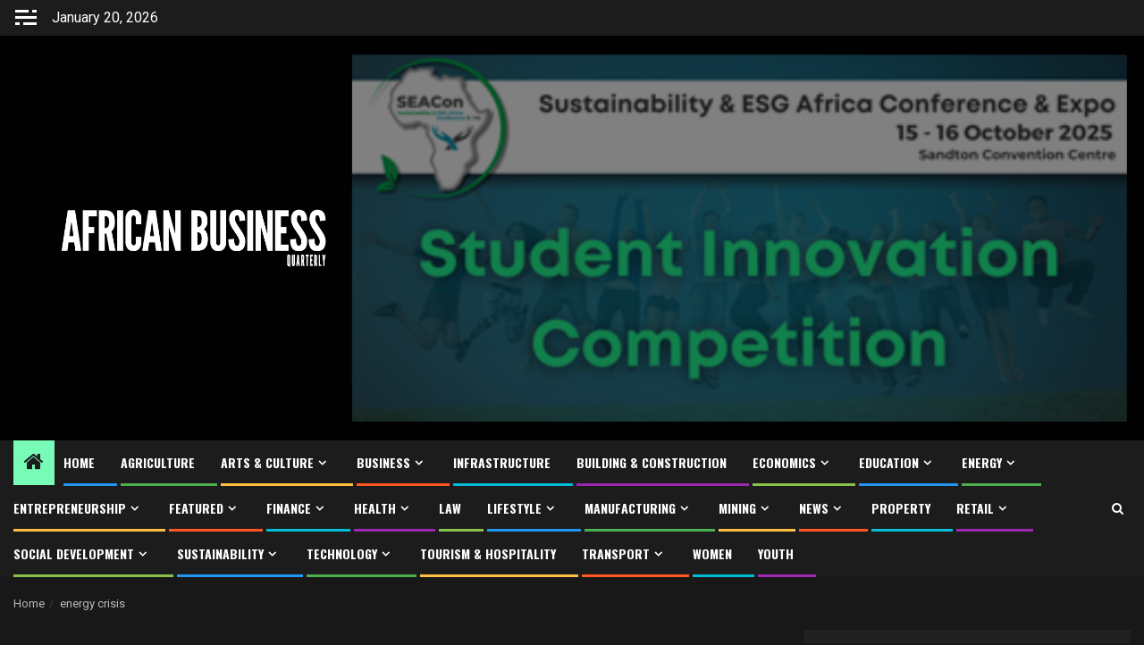

--- FILE ---
content_type: text/html; charset=utf-8
request_url: https://www.google.com/recaptcha/api2/aframe
body_size: 267
content:
<!DOCTYPE HTML><html><head><meta http-equiv="content-type" content="text/html; charset=UTF-8"></head><body><script nonce="TVM4BqOELGnwr0MQeEn7iA">/** Anti-fraud and anti-abuse applications only. See google.com/recaptcha */ try{var clients={'sodar':'https://pagead2.googlesyndication.com/pagead/sodar?'};window.addEventListener("message",function(a){try{if(a.source===window.parent){var b=JSON.parse(a.data);var c=clients[b['id']];if(c){var d=document.createElement('img');d.src=c+b['params']+'&rc='+(localStorage.getItem("rc::a")?sessionStorage.getItem("rc::b"):"");window.document.body.appendChild(d);sessionStorage.setItem("rc::e",parseInt(sessionStorage.getItem("rc::e")||0)+1);localStorage.setItem("rc::h",'1768867193575');}}}catch(b){}});window.parent.postMessage("_grecaptcha_ready", "*");}catch(b){}</script></body></html>